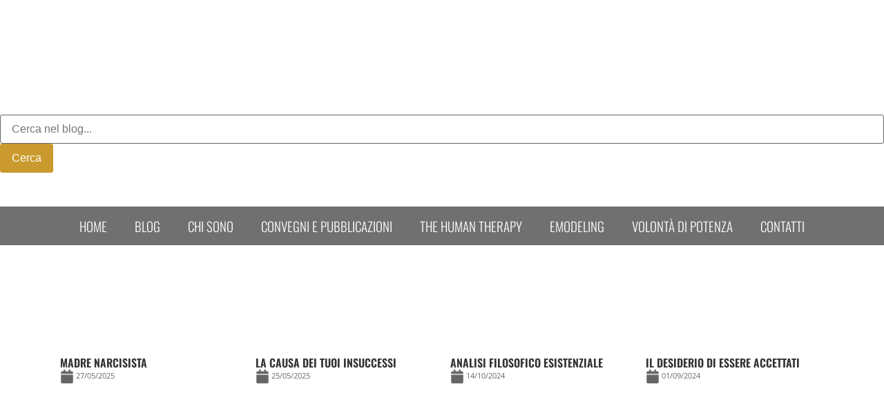

--- FILE ---
content_type: application/javascript
request_url: https://giorgiodelsole.it/wp-content/cache/min/1/wp-content/uploads/essential-addons-elementor/eael-5486.js?ver=1726850445
body_size: 1569
content:
!function(e){var t={};function n(r){if(t[r])return t[r].exports;var o=t[r]={i:r,l:!1,exports:{}};return e[r].call(o.exports,o,o.exports,n),o.l=!0,o.exports}n.m=e,n.c=t,n.d=function(e,t,r){n.o(e,t)||Object.defineProperty(e,t,{enumerable:!0,get:r})},n.r=function(e){"undefined"!=typeof Symbol&&Symbol.toStringTag&&Object.defineProperty(e,Symbol.toStringTag,{value:"Module"}),Object.defineProperty(e,"__esModule",{value:!0})},n.t=function(e,t){if(1&t&&(e=n(e)),8&t)return e;if(4&t&&"object"==typeof e&&e&&e.__esModule)return e;var r=Object.create(null);if(n.r(r),Object.defineProperty(r,"default",{enumerable:!0,value:e}),2&t&&"string"!=typeof e)for(var o in e)n.d(r,o,function(t){return e[t]}.bind(null,o));return r},n.n=function(e){var t=e&&e.__esModule?function(){return e.default}:function(){return e};return n.d(t,"a",t),t},n.o=function(e,t){return Object.prototype.hasOwnProperty.call(e,t)},n.p="",n(n.s=3)}({3:function(e,t){jQuery(document).ready((function(e){e(".post-list-ajax-search-form").each((function(t,n){var r=e(n).children("form").attr("id"),o=e("#"+r),u=o.find('input[type="text"]'),i=o.find('input[name="post_type"]').val(),a=o.siblings(".result-posts-wrapper").hide();u.keypress((function(e){return 13!=e.which})),u.on("keyup",(function(t){t.preventDefault();var n=e(this).val(),r=localize.nonce;e.ajax({url:localize.ajaxurl,type:"post",data:{action:"eael_ajax_post_search",post_type:i,_nonce:r,key:n},success:function(e){""!=n?""!=e&&setTimeout((function(){a.html(e),a.fadeIn()}),50):a.hide()},error:function(e){console.log("err",e)}})}))}))}))}});!function(t){var e={};function a(o){if(e[o])return e[o].exports;var n=e[o]={i:o,l:!1,exports:{}};return t[o].call(n.exports,n,n.exports,a),n.l=!0,n.exports}a.m=t,a.c=e,a.d=function(t,e,o){a.o(t,e)||Object.defineProperty(t,e,{enumerable:!0,get:o})},a.r=function(t){"undefined"!=typeof Symbol&&Symbol.toStringTag&&Object.defineProperty(t,Symbol.toStringTag,{value:"Module"}),Object.defineProperty(t,"__esModule",{value:!0})},a.t=function(t,e){if(1&e&&(t=a(t)),8&e)return t;if(4&e&&"object"==typeof t&&t&&t.__esModule)return t;var o=Object.create(null);if(a.r(o),Object.defineProperty(o,"default",{enumerable:!0,value:t}),2&e&&"string"!=typeof t)for(var n in t)a.d(o,n,function(e){return t[e]}.bind(null,n));return o},a.n=function(t){var e=t&&t.__esModule?function(){return t.default}:function(){return t};return a.d(e,"a",e),e},a.o=function(t,e){return Object.prototype.hasOwnProperty.call(t,e)},a.p="",a(a.s=23)}({23:function(t,e){var a=function(t,e){eael.getToken();var a=e(".post-categories",t),o=parseInt(a.data("scroll-on-pagination")),n=parseInt(a.data("scroll-offset"));a.on("click","a",(function(o){o.preventDefault();var n=e(this);e(".post-categories a",t).removeClass("active"),n.addClass("active");var r=a.data("class"),i=a.data("widget"),s=a.data("page-id"),p=(a.data("nonce"),a.data("args")),d=a.data("settings"),l=a.data("template"),c={taxonomy:e(".post-categories a.active",t).data("taxonomy"),field:"term_id",terms:e(".post-categories a.active",t).data("id")};e.ajax({url:localize.ajaxurl,type:"POST",data:{action:"load_more",class:r,args:p,taxonomy:c,settings:d,template_info:l,page:1,page_id:s,widget_id:i,nonce:localize.nonce},success:function(a){var o=e(a);o.hasClass("no-posts-found")||0==o.length?(e(".eael-post-appender",t).empty().append(o),e(".btn-prev-post",t).prop("disabled",!0),e(".btn-next-post",t).prop("disabled",!0)):(e(".eael-post-appender",t).empty().append(o),e(".post-list-pagination",t).data("page",1),e(".btn-prev-post",t).prop("disabled",!0),e(".btn-next-post",t).prop("disabled",!1))},error:function(t){console.log(t)}})}));var r=e(".post-list-pagination",t);r.on("click","button",(function(a){a.preventDefault(),a.stopPropagation(),a.stopImmediatePropagation();var i=e(this),s=r.data("widget"),p=r.data("page-id"),d=(r.data("nonce"),r.data("class")),l=r.data("args"),c=r.data("settings"),u=i.hasClass("btn-prev-post")?parseInt(r.data("page"))-1:parseInt(r.data("page"))+1,f=r.data("template"),g={taxonomy:e(".post-categories a.active",t).data("taxonomy"),field:"term_id",terms:e(".post-categories a.active",t).data("id")};""!==g.taxonomy&&"all"!==g.taxonomy&&"undefined"!==g.taxonomy||(g.taxonomy="all"),1==u&&i.hasClass("btn-prev-post")&&i.prop("disabled",!0),i.prop("disabled",!0),u<=0||e.ajax({url:localize.ajaxurl,type:"post",data:{action:"load_more",class:d,args:l,taxonomy:g,settings:c,page:u,template_info:f,page_id:p,widget_id:s,nonce:localize.nonce},success:function(a){var s=e(a);if(s.hasClass("no-posts-found")||0==s.length||(e(".eael-post-appender",t).empty().append(s),1==u&&i.hasClass("btn-prev-post")?i.prop("disabled",!0):e(".post-list-pagination button",t).prop("disabled",!1),r.data("page",u)),o&&e(".eael-post-appender",t).length>0){var p=e(".eael-post-list-container",t);(function(t){"function"==typeof jQuery&&t instanceof jQuery&&(t=t[0]);var e=t.getBoundingClientRect();return e.top>=0&&e.left>=0&&e.bottom<=(window.innerHeight||document.documentElement.clientHeight)&&e.right<=(window.innerWidth||document.documentElement.clientWidth)})(p)||e("html, body").animate({scrollTop:p.offset().top-n},500)}},error:function(t){console.log(t)}})}))};jQuery(window).on("elementor/frontend/init",(function(){elementorFrontend.hooks.addAction("frontend/element_ready/eael-post-list.default",a)}))}})